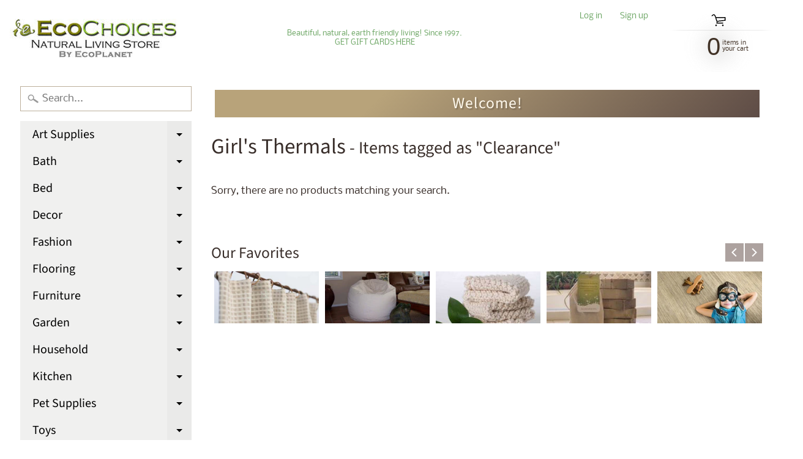

--- FILE ---
content_type: text/html; charset=utf-8
request_url: https://ecochoices.com/collections/girls-thermals/clearance
body_size: 19222
content:
<!DOCTYPE html>
<html class="no-js" lang="en">
<head>

  <link rel="stylesheet" href="https://obscure-escarpment-2240.herokuapp.com/stylesheets/bcpo-front.css">
  <script>var bcpo_product=null;  var bcpo_settings={"fallback":"default","auto_select":"on","load_main_image":"off","border_style":"round","tooltips":"show","sold_out_style":"crossed-out","jumbo_colors":"medium","jumbo_images":"medium","circle_swatches":"","inventory_style":"amazon","storewide_preorders":"off","override_ajax":"on","add_price_addons":"off","shop_currency":"USD","money_format2":"${{amount}} USD","global_auto_image_options":"","global_color_options":"","global_colors":[{"key":"","value":"ecf42f"}],"money_format_without_currency":"${{amount}}"};var bcpo_cdn = "//ecochoices.com/cdn/shop/t/2/assets/bcpo_cdn?v=624";var inventory_quantity = [];if(bcpo_product) { for (var i = 0; i < bcpo_product.variants.length; i += 1) { bcpo_product.variants[i].inventory_quantity = inventory_quantity[i]; }}window.bcpo = window.bcpo || {}; bcpo.cart = {"note":null,"attributes":{},"original_total_price":0,"total_price":0,"total_discount":0,"total_weight":0.0,"item_count":0,"items":[],"requires_shipping":false,"currency":"USD","items_subtotal_price":0,"cart_level_discount_applications":[],"checkout_charge_amount":0};</script>

<meta charset="utf-8" />
<meta http-equiv="X-UA-Compatible" content="IE=edge" />  
<meta name="viewport" content="width=device-width, initial-scale=1.0, height=device-height, minimum-scale=1.0, user-scalable=0"> 
  

  <link rel="shortcut icon" href="//ecochoices.com/cdn/shop/files/EC_Logo_3cef5035-1a5a-4298-8aad-147c97d5c4b8_32x32.jpg?v=1614302899" type="image/png">

  

  <link rel="apple-touch-icon" href="//ecochoices.com/cdn/shop/files/EC_Logo_152x152.jpg?v=1614302899" type="image/png">
 


    <title>Girl&#39;s Thermals | clearance | EcoPlanet / EcoChoices</title> 





		
		
			<meta name="description" content="Girl&#39;s Thermals - EcoChoices, a part of EcoPlanet, has been operating online since 1997. We were the first company to sell all natural and organic mattresses and bedding ..." />
		
	


<link rel="canonical" href="https://ecochoices.com/collections/girls-thermals/clearance" /> 
<!-- /snippets/social-meta-tags.liquid -->
<meta property="og:site_name" content="EcoPlanet / EcoChoices">
<meta property="og:url" content="https://ecochoices.com/collections/girls-thermals/clearance">
<meta property="og:title" content="Girl&#39;s Thermals">
<meta property="og:type" content="website">
<meta property="og:description" content="EcoChoices, a part of EcoPlanet, has been operating online since 1997. We were the first company to sell all natural and organic mattresses and bedding online. Over the years, we have expanded our line to make it easier for our customers to live healthier environmentally friendly lives. ">


<meta name="twitter:site" content="@">
<meta name="twitter:card" content="summary_large_image">
<meta name="twitter:title" content="Girl&#39;s Thermals">
<meta name="twitter:description" content="EcoChoices, a part of EcoPlanet, has been operating online since 1997. We were the first company to sell all natural and organic mattresses and bedding online. Over the years, we have expanded our line to make it easier for our customers to live healthier environmentally friendly lives. ">

<link href="//ecochoices.com/cdn/shop/t/2/assets/styles.scss.css?v=92340664029635416021759252147" rel="stylesheet" type="text/css" media="all" />  

<script>
  window.Sunrise = window.Sunrise || {};
  Sunrise.strings = {
    add_to_cart: "Add to Cart",
    sold_out: "Out of stock",
    unavailable: "Unavailable",
    money_format_json: "${{amount}}",
    money_format: "${{amount}}",
    money_with_currency_format_json: "${{amount}} USD",
    money_with_currency_format: "${{amount}} USD",
    shop_currency: "USD",
    locale: "en",
    locale_json: "en",
    customer_accounts_enabled: true,
    customer_logged_in: false
  };
</script>  
  
<!--[if (gt IE 9)|!(IE)]><!--><script src="//ecochoices.com/cdn/shop/t/2/assets/lazysizes.js?v=11224823923325787921566581806" async="async"></script><!--<![endif]-->
<!--[if lte IE 9]><script src="//ecochoices.com/cdn/shop/t/2/assets/lazysizes.js?v=11224823923325787921566581806"></script><![endif]-->

  

  
  <script src="//ecochoices.com/cdn/shop/t/2/assets/vendor.js?v=76736052175140687101566581807" type="text/javascript"></script> 
  <script src="//ecochoices.com/cdn/shop/t/2/assets/theme.js?v=93538446812676685441566581814" type="text/javascript"></script> 

<script>window.performance && window.performance.mark && window.performance.mark('shopify.content_for_header.start');</script><meta name="google-site-verification" content="jDNLM7rLcf5lnuiBYPY3jnKLOHiAJY_n5uQVk2JDNBc">
<meta id="shopify-digital-wallet" name="shopify-digital-wallet" content="/10185211951/digital_wallets/dialog">
<meta name="shopify-checkout-api-token" content="189e6a91538f18188fa641efa78a0d4a">
<meta id="in-context-paypal-metadata" data-shop-id="10185211951" data-venmo-supported="true" data-environment="production" data-locale="en_US" data-paypal-v4="true" data-currency="USD">
<link rel="alternate" type="application/atom+xml" title="Feed" href="/collections/girls-thermals/clearance.atom" />
<link rel="alternate" type="application/json+oembed" href="https://ecochoices.com/collections/girls-thermals/clearance.oembed">
<script async="async" src="/checkouts/internal/preloads.js?locale=en-US"></script>
<script id="shopify-features" type="application/json">{"accessToken":"189e6a91538f18188fa641efa78a0d4a","betas":["rich-media-storefront-analytics"],"domain":"ecochoices.com","predictiveSearch":true,"shopId":10185211951,"locale":"en"}</script>
<script>var Shopify = Shopify || {};
Shopify.shop = "ecochoices-natural-living-store.myshopify.com";
Shopify.locale = "en";
Shopify.currency = {"active":"USD","rate":"1.0"};
Shopify.country = "US";
Shopify.theme = {"name":"Sunrise","id":25211863087,"schema_name":"Sunrise","schema_version":"6.07.07","theme_store_id":57,"role":"main"};
Shopify.theme.handle = "null";
Shopify.theme.style = {"id":null,"handle":null};
Shopify.cdnHost = "ecochoices.com/cdn";
Shopify.routes = Shopify.routes || {};
Shopify.routes.root = "/";</script>
<script type="module">!function(o){(o.Shopify=o.Shopify||{}).modules=!0}(window);</script>
<script>!function(o){function n(){var o=[];function n(){o.push(Array.prototype.slice.apply(arguments))}return n.q=o,n}var t=o.Shopify=o.Shopify||{};t.loadFeatures=n(),t.autoloadFeatures=n()}(window);</script>
<script id="shop-js-analytics" type="application/json">{"pageType":"collection"}</script>
<script defer="defer" async type="module" src="//ecochoices.com/cdn/shopifycloud/shop-js/modules/v2/client.init-shop-cart-sync_BT-GjEfc.en.esm.js"></script>
<script defer="defer" async type="module" src="//ecochoices.com/cdn/shopifycloud/shop-js/modules/v2/chunk.common_D58fp_Oc.esm.js"></script>
<script defer="defer" async type="module" src="//ecochoices.com/cdn/shopifycloud/shop-js/modules/v2/chunk.modal_xMitdFEc.esm.js"></script>
<script type="module">
  await import("//ecochoices.com/cdn/shopifycloud/shop-js/modules/v2/client.init-shop-cart-sync_BT-GjEfc.en.esm.js");
await import("//ecochoices.com/cdn/shopifycloud/shop-js/modules/v2/chunk.common_D58fp_Oc.esm.js");
await import("//ecochoices.com/cdn/shopifycloud/shop-js/modules/v2/chunk.modal_xMitdFEc.esm.js");

  window.Shopify.SignInWithShop?.initShopCartSync?.({"fedCMEnabled":true,"windoidEnabled":true});

</script>
<script>(function() {
  var isLoaded = false;
  function asyncLoad() {
    if (isLoaded) return;
    isLoaded = true;
    var urls = ["\/\/cdn.shopify.com\/proxy\/6fa085be3e6eb7671bc61a5bd99e0d777c293772154e490987b26b8f3e84da56\/obscure-escarpment-2240.herokuapp.com\/js\/best_custom_product_options.js?shop=ecochoices-natural-living-store.myshopify.com\u0026sp-cache-control=cHVibGljLCBtYXgtYWdlPTkwMA","https:\/\/a.mailmunch.co\/widgets\/site-707157-a4d1b36ee86a99fcc46f18ff918f72d2591d8ad3.js?shop=ecochoices-natural-living-store.myshopify.com","https:\/\/bingshoppingtool-t2app-prod.trafficmanager.net\/uet\/tracking_script?shop=ecochoices-natural-living-store.myshopify.com"];
    for (var i = 0; i < urls.length; i++) {
      var s = document.createElement('script');
      s.type = 'text/javascript';
      s.async = true;
      s.src = urls[i];
      var x = document.getElementsByTagName('script')[0];
      x.parentNode.insertBefore(s, x);
    }
  };
  if(window.attachEvent) {
    window.attachEvent('onload', asyncLoad);
  } else {
    window.addEventListener('load', asyncLoad, false);
  }
})();</script>
<script id="__st">var __st={"a":10185211951,"offset":-28800,"reqid":"d5202b09-21a9-433a-910a-b8b8270a3056-1769260203","pageurl":"ecochoices.com\/collections\/girls-thermals\/clearance","u":"b668988de997","p":"collection","rtyp":"collection","rid":64911310895};</script>
<script>window.ShopifyPaypalV4VisibilityTracking = true;</script>
<script id="captcha-bootstrap">!function(){'use strict';const t='contact',e='account',n='new_comment',o=[[t,t],['blogs',n],['comments',n],[t,'customer']],c=[[e,'customer_login'],[e,'guest_login'],[e,'recover_customer_password'],[e,'create_customer']],r=t=>t.map((([t,e])=>`form[action*='/${t}']:not([data-nocaptcha='true']) input[name='form_type'][value='${e}']`)).join(','),a=t=>()=>t?[...document.querySelectorAll(t)].map((t=>t.form)):[];function s(){const t=[...o],e=r(t);return a(e)}const i='password',u='form_key',d=['recaptcha-v3-token','g-recaptcha-response','h-captcha-response',i],f=()=>{try{return window.sessionStorage}catch{return}},m='__shopify_v',_=t=>t.elements[u];function p(t,e,n=!1){try{const o=window.sessionStorage,c=JSON.parse(o.getItem(e)),{data:r}=function(t){const{data:e,action:n}=t;return t[m]||n?{data:e,action:n}:{data:t,action:n}}(c);for(const[e,n]of Object.entries(r))t.elements[e]&&(t.elements[e].value=n);n&&o.removeItem(e)}catch(o){console.error('form repopulation failed',{error:o})}}const l='form_type',E='cptcha';function T(t){t.dataset[E]=!0}const w=window,h=w.document,L='Shopify',v='ce_forms',y='captcha';let A=!1;((t,e)=>{const n=(g='f06e6c50-85a8-45c8-87d0-21a2b65856fe',I='https://cdn.shopify.com/shopifycloud/storefront-forms-hcaptcha/ce_storefront_forms_captcha_hcaptcha.v1.5.2.iife.js',D={infoText:'Protected by hCaptcha',privacyText:'Privacy',termsText:'Terms'},(t,e,n)=>{const o=w[L][v],c=o.bindForm;if(c)return c(t,g,e,D).then(n);var r;o.q.push([[t,g,e,D],n]),r=I,A||(h.body.append(Object.assign(h.createElement('script'),{id:'captcha-provider',async:!0,src:r})),A=!0)});var g,I,D;w[L]=w[L]||{},w[L][v]=w[L][v]||{},w[L][v].q=[],w[L][y]=w[L][y]||{},w[L][y].protect=function(t,e){n(t,void 0,e),T(t)},Object.freeze(w[L][y]),function(t,e,n,w,h,L){const[v,y,A,g]=function(t,e,n){const i=e?o:[],u=t?c:[],d=[...i,...u],f=r(d),m=r(i),_=r(d.filter((([t,e])=>n.includes(e))));return[a(f),a(m),a(_),s()]}(w,h,L),I=t=>{const e=t.target;return e instanceof HTMLFormElement?e:e&&e.form},D=t=>v().includes(t);t.addEventListener('submit',(t=>{const e=I(t);if(!e)return;const n=D(e)&&!e.dataset.hcaptchaBound&&!e.dataset.recaptchaBound,o=_(e),c=g().includes(e)&&(!o||!o.value);(n||c)&&t.preventDefault(),c&&!n&&(function(t){try{if(!f())return;!function(t){const e=f();if(!e)return;const n=_(t);if(!n)return;const o=n.value;o&&e.removeItem(o)}(t);const e=Array.from(Array(32),(()=>Math.random().toString(36)[2])).join('');!function(t,e){_(t)||t.append(Object.assign(document.createElement('input'),{type:'hidden',name:u})),t.elements[u].value=e}(t,e),function(t,e){const n=f();if(!n)return;const o=[...t.querySelectorAll(`input[type='${i}']`)].map((({name:t})=>t)),c=[...d,...o],r={};for(const[a,s]of new FormData(t).entries())c.includes(a)||(r[a]=s);n.setItem(e,JSON.stringify({[m]:1,action:t.action,data:r}))}(t,e)}catch(e){console.error('failed to persist form',e)}}(e),e.submit())}));const S=(t,e)=>{t&&!t.dataset[E]&&(n(t,e.some((e=>e===t))),T(t))};for(const o of['focusin','change'])t.addEventListener(o,(t=>{const e=I(t);D(e)&&S(e,y())}));const B=e.get('form_key'),M=e.get(l),P=B&&M;t.addEventListener('DOMContentLoaded',(()=>{const t=y();if(P)for(const e of t)e.elements[l].value===M&&p(e,B);[...new Set([...A(),...v().filter((t=>'true'===t.dataset.shopifyCaptcha))])].forEach((e=>S(e,t)))}))}(h,new URLSearchParams(w.location.search),n,t,e,['guest_login'])})(!0,!0)}();</script>
<script integrity="sha256-4kQ18oKyAcykRKYeNunJcIwy7WH5gtpwJnB7kiuLZ1E=" data-source-attribution="shopify.loadfeatures" defer="defer" src="//ecochoices.com/cdn/shopifycloud/storefront/assets/storefront/load_feature-a0a9edcb.js" crossorigin="anonymous"></script>
<script data-source-attribution="shopify.dynamic_checkout.dynamic.init">var Shopify=Shopify||{};Shopify.PaymentButton=Shopify.PaymentButton||{isStorefrontPortableWallets:!0,init:function(){window.Shopify.PaymentButton.init=function(){};var t=document.createElement("script");t.src="https://ecochoices.com/cdn/shopifycloud/portable-wallets/latest/portable-wallets.en.js",t.type="module",document.head.appendChild(t)}};
</script>
<script data-source-attribution="shopify.dynamic_checkout.buyer_consent">
  function portableWalletsHideBuyerConsent(e){var t=document.getElementById("shopify-buyer-consent"),n=document.getElementById("shopify-subscription-policy-button");t&&n&&(t.classList.add("hidden"),t.setAttribute("aria-hidden","true"),n.removeEventListener("click",e))}function portableWalletsShowBuyerConsent(e){var t=document.getElementById("shopify-buyer-consent"),n=document.getElementById("shopify-subscription-policy-button");t&&n&&(t.classList.remove("hidden"),t.removeAttribute("aria-hidden"),n.addEventListener("click",e))}window.Shopify?.PaymentButton&&(window.Shopify.PaymentButton.hideBuyerConsent=portableWalletsHideBuyerConsent,window.Shopify.PaymentButton.showBuyerConsent=portableWalletsShowBuyerConsent);
</script>
<script data-source-attribution="shopify.dynamic_checkout.cart.bootstrap">document.addEventListener("DOMContentLoaded",(function(){function t(){return document.querySelector("shopify-accelerated-checkout-cart, shopify-accelerated-checkout")}if(t())Shopify.PaymentButton.init();else{new MutationObserver((function(e,n){t()&&(Shopify.PaymentButton.init(),n.disconnect())})).observe(document.body,{childList:!0,subtree:!0})}}));
</script>
<link id="shopify-accelerated-checkout-styles" rel="stylesheet" media="screen" href="https://ecochoices.com/cdn/shopifycloud/portable-wallets/latest/accelerated-checkout-backwards-compat.css" crossorigin="anonymous">
<style id="shopify-accelerated-checkout-cart">
        #shopify-buyer-consent {
  margin-top: 1em;
  display: inline-block;
  width: 100%;
}

#shopify-buyer-consent.hidden {
  display: none;
}

#shopify-subscription-policy-button {
  background: none;
  border: none;
  padding: 0;
  text-decoration: underline;
  font-size: inherit;
  cursor: pointer;
}

#shopify-subscription-policy-button::before {
  box-shadow: none;
}

      </style>

<script>window.performance && window.performance.mark && window.performance.mark('shopify.content_for_header.end');</script>
<meta property="og:image" content="https://cdn.shopify.com/s/files/1/0101/8521/1951/files/ecochoices230dpi.jpg?height=628&pad_color=ffffff&v=1614302902&width=1200" />
<meta property="og:image:secure_url" content="https://cdn.shopify.com/s/files/1/0101/8521/1951/files/ecochoices230dpi.jpg?height=628&pad_color=ffffff&v=1614302902&width=1200" />
<meta property="og:image:width" content="1200" />
<meta property="og:image:height" content="628" />
<link href="https://monorail-edge.shopifysvc.com" rel="dns-prefetch">
<script>(function(){if ("sendBeacon" in navigator && "performance" in window) {try {var session_token_from_headers = performance.getEntriesByType('navigation')[0].serverTiming.find(x => x.name == '_s').description;} catch {var session_token_from_headers = undefined;}var session_cookie_matches = document.cookie.match(/_shopify_s=([^;]*)/);var session_token_from_cookie = session_cookie_matches && session_cookie_matches.length === 2 ? session_cookie_matches[1] : "";var session_token = session_token_from_headers || session_token_from_cookie || "";function handle_abandonment_event(e) {var entries = performance.getEntries().filter(function(entry) {return /monorail-edge.shopifysvc.com/.test(entry.name);});if (!window.abandonment_tracked && entries.length === 0) {window.abandonment_tracked = true;var currentMs = Date.now();var navigation_start = performance.timing.navigationStart;var payload = {shop_id: 10185211951,url: window.location.href,navigation_start,duration: currentMs - navigation_start,session_token,page_type: "collection"};window.navigator.sendBeacon("https://monorail-edge.shopifysvc.com/v1/produce", JSON.stringify({schema_id: "online_store_buyer_site_abandonment/1.1",payload: payload,metadata: {event_created_at_ms: currentMs,event_sent_at_ms: currentMs}}));}}window.addEventListener('pagehide', handle_abandonment_event);}}());</script>
<script id="web-pixels-manager-setup">(function e(e,d,r,n,o){if(void 0===o&&(o={}),!Boolean(null===(a=null===(i=window.Shopify)||void 0===i?void 0:i.analytics)||void 0===a?void 0:a.replayQueue)){var i,a;window.Shopify=window.Shopify||{};var t=window.Shopify;t.analytics=t.analytics||{};var s=t.analytics;s.replayQueue=[],s.publish=function(e,d,r){return s.replayQueue.push([e,d,r]),!0};try{self.performance.mark("wpm:start")}catch(e){}var l=function(){var e={modern:/Edge?\/(1{2}[4-9]|1[2-9]\d|[2-9]\d{2}|\d{4,})\.\d+(\.\d+|)|Firefox\/(1{2}[4-9]|1[2-9]\d|[2-9]\d{2}|\d{4,})\.\d+(\.\d+|)|Chrom(ium|e)\/(9{2}|\d{3,})\.\d+(\.\d+|)|(Maci|X1{2}).+ Version\/(15\.\d+|(1[6-9]|[2-9]\d|\d{3,})\.\d+)([,.]\d+|)( \(\w+\)|)( Mobile\/\w+|) Safari\/|Chrome.+OPR\/(9{2}|\d{3,})\.\d+\.\d+|(CPU[ +]OS|iPhone[ +]OS|CPU[ +]iPhone|CPU IPhone OS|CPU iPad OS)[ +]+(15[._]\d+|(1[6-9]|[2-9]\d|\d{3,})[._]\d+)([._]\d+|)|Android:?[ /-](13[3-9]|1[4-9]\d|[2-9]\d{2}|\d{4,})(\.\d+|)(\.\d+|)|Android.+Firefox\/(13[5-9]|1[4-9]\d|[2-9]\d{2}|\d{4,})\.\d+(\.\d+|)|Android.+Chrom(ium|e)\/(13[3-9]|1[4-9]\d|[2-9]\d{2}|\d{4,})\.\d+(\.\d+|)|SamsungBrowser\/([2-9]\d|\d{3,})\.\d+/,legacy:/Edge?\/(1[6-9]|[2-9]\d|\d{3,})\.\d+(\.\d+|)|Firefox\/(5[4-9]|[6-9]\d|\d{3,})\.\d+(\.\d+|)|Chrom(ium|e)\/(5[1-9]|[6-9]\d|\d{3,})\.\d+(\.\d+|)([\d.]+$|.*Safari\/(?![\d.]+ Edge\/[\d.]+$))|(Maci|X1{2}).+ Version\/(10\.\d+|(1[1-9]|[2-9]\d|\d{3,})\.\d+)([,.]\d+|)( \(\w+\)|)( Mobile\/\w+|) Safari\/|Chrome.+OPR\/(3[89]|[4-9]\d|\d{3,})\.\d+\.\d+|(CPU[ +]OS|iPhone[ +]OS|CPU[ +]iPhone|CPU IPhone OS|CPU iPad OS)[ +]+(10[._]\d+|(1[1-9]|[2-9]\d|\d{3,})[._]\d+)([._]\d+|)|Android:?[ /-](13[3-9]|1[4-9]\d|[2-9]\d{2}|\d{4,})(\.\d+|)(\.\d+|)|Mobile Safari.+OPR\/([89]\d|\d{3,})\.\d+\.\d+|Android.+Firefox\/(13[5-9]|1[4-9]\d|[2-9]\d{2}|\d{4,})\.\d+(\.\d+|)|Android.+Chrom(ium|e)\/(13[3-9]|1[4-9]\d|[2-9]\d{2}|\d{4,})\.\d+(\.\d+|)|Android.+(UC? ?Browser|UCWEB|U3)[ /]?(15\.([5-9]|\d{2,})|(1[6-9]|[2-9]\d|\d{3,})\.\d+)\.\d+|SamsungBrowser\/(5\.\d+|([6-9]|\d{2,})\.\d+)|Android.+MQ{2}Browser\/(14(\.(9|\d{2,})|)|(1[5-9]|[2-9]\d|\d{3,})(\.\d+|))(\.\d+|)|K[Aa][Ii]OS\/(3\.\d+|([4-9]|\d{2,})\.\d+)(\.\d+|)/},d=e.modern,r=e.legacy,n=navigator.userAgent;return n.match(d)?"modern":n.match(r)?"legacy":"unknown"}(),u="modern"===l?"modern":"legacy",c=(null!=n?n:{modern:"",legacy:""})[u],f=function(e){return[e.baseUrl,"/wpm","/b",e.hashVersion,"modern"===e.buildTarget?"m":"l",".js"].join("")}({baseUrl:d,hashVersion:r,buildTarget:u}),m=function(e){var d=e.version,r=e.bundleTarget,n=e.surface,o=e.pageUrl,i=e.monorailEndpoint;return{emit:function(e){var a=e.status,t=e.errorMsg,s=(new Date).getTime(),l=JSON.stringify({metadata:{event_sent_at_ms:s},events:[{schema_id:"web_pixels_manager_load/3.1",payload:{version:d,bundle_target:r,page_url:o,status:a,surface:n,error_msg:t},metadata:{event_created_at_ms:s}}]});if(!i)return console&&console.warn&&console.warn("[Web Pixels Manager] No Monorail endpoint provided, skipping logging."),!1;try{return self.navigator.sendBeacon.bind(self.navigator)(i,l)}catch(e){}var u=new XMLHttpRequest;try{return u.open("POST",i,!0),u.setRequestHeader("Content-Type","text/plain"),u.send(l),!0}catch(e){return console&&console.warn&&console.warn("[Web Pixels Manager] Got an unhandled error while logging to Monorail."),!1}}}}({version:r,bundleTarget:l,surface:e.surface,pageUrl:self.location.href,monorailEndpoint:e.monorailEndpoint});try{o.browserTarget=l,function(e){var d=e.src,r=e.async,n=void 0===r||r,o=e.onload,i=e.onerror,a=e.sri,t=e.scriptDataAttributes,s=void 0===t?{}:t,l=document.createElement("script"),u=document.querySelector("head"),c=document.querySelector("body");if(l.async=n,l.src=d,a&&(l.integrity=a,l.crossOrigin="anonymous"),s)for(var f in s)if(Object.prototype.hasOwnProperty.call(s,f))try{l.dataset[f]=s[f]}catch(e){}if(o&&l.addEventListener("load",o),i&&l.addEventListener("error",i),u)u.appendChild(l);else{if(!c)throw new Error("Did not find a head or body element to append the script");c.appendChild(l)}}({src:f,async:!0,onload:function(){if(!function(){var e,d;return Boolean(null===(d=null===(e=window.Shopify)||void 0===e?void 0:e.analytics)||void 0===d?void 0:d.initialized)}()){var d=window.webPixelsManager.init(e)||void 0;if(d){var r=window.Shopify.analytics;r.replayQueue.forEach((function(e){var r=e[0],n=e[1],o=e[2];d.publishCustomEvent(r,n,o)})),r.replayQueue=[],r.publish=d.publishCustomEvent,r.visitor=d.visitor,r.initialized=!0}}},onerror:function(){return m.emit({status:"failed",errorMsg:"".concat(f," has failed to load")})},sri:function(e){var d=/^sha384-[A-Za-z0-9+/=]+$/;return"string"==typeof e&&d.test(e)}(c)?c:"",scriptDataAttributes:o}),m.emit({status:"loading"})}catch(e){m.emit({status:"failed",errorMsg:(null==e?void 0:e.message)||"Unknown error"})}}})({shopId: 10185211951,storefrontBaseUrl: "https://ecochoices.com",extensionsBaseUrl: "https://extensions.shopifycdn.com/cdn/shopifycloud/web-pixels-manager",monorailEndpoint: "https://monorail-edge.shopifysvc.com/unstable/produce_batch",surface: "storefront-renderer",enabledBetaFlags: ["2dca8a86"],webPixelsConfigList: [{"id":"1311834179","configuration":"{\"ti\":\"16009033\",\"endpoint\":\"https:\/\/bat.bing.com\/action\/0\"}","eventPayloadVersion":"v1","runtimeContext":"STRICT","scriptVersion":"5ee93563fe31b11d2d65e2f09a5229dc","type":"APP","apiClientId":2997493,"privacyPurposes":["ANALYTICS","MARKETING","SALE_OF_DATA"],"dataSharingAdjustments":{"protectedCustomerApprovalScopes":["read_customer_personal_data"]}},{"id":"387153987","configuration":"{\"config\":\"{\\\"pixel_id\\\":\\\"G-88QWHNQLYE\\\",\\\"target_country\\\":\\\"US\\\",\\\"gtag_events\\\":[{\\\"type\\\":\\\"begin_checkout\\\",\\\"action_label\\\":[\\\"G-88QWHNQLYE\\\",\\\"AW-1069655580\\\/zTjpCIuQzLMBEJzMhv4D\\\"]},{\\\"type\\\":\\\"search\\\",\\\"action_label\\\":[\\\"G-88QWHNQLYE\\\",\\\"AW-1069655580\\\/mdNECI6QzLMBEJzMhv4D\\\"]},{\\\"type\\\":\\\"view_item\\\",\\\"action_label\\\":[\\\"G-88QWHNQLYE\\\",\\\"AW-1069655580\\\/Uj2BCIWQzLMBEJzMhv4D\\\",\\\"MC-WN4M1D7YRB\\\"]},{\\\"type\\\":\\\"purchase\\\",\\\"action_label\\\":[\\\"G-88QWHNQLYE\\\",\\\"AW-1069655580\\\/EO8PCIKQzLMBEJzMhv4D\\\",\\\"MC-WN4M1D7YRB\\\"]},{\\\"type\\\":\\\"page_view\\\",\\\"action_label\\\":[\\\"G-88QWHNQLYE\\\",\\\"AW-1069655580\\\/BemHCP-PzLMBEJzMhv4D\\\",\\\"MC-WN4M1D7YRB\\\"]},{\\\"type\\\":\\\"add_payment_info\\\",\\\"action_label\\\":[\\\"G-88QWHNQLYE\\\",\\\"AW-1069655580\\\/Vk5XCJGQzLMBEJzMhv4D\\\"]},{\\\"type\\\":\\\"add_to_cart\\\",\\\"action_label\\\":[\\\"G-88QWHNQLYE\\\",\\\"AW-1069655580\\\/oOVLCIiQzLMBEJzMhv4D\\\"]}],\\\"enable_monitoring_mode\\\":false}\"}","eventPayloadVersion":"v1","runtimeContext":"OPEN","scriptVersion":"b2a88bafab3e21179ed38636efcd8a93","type":"APP","apiClientId":1780363,"privacyPurposes":[],"dataSharingAdjustments":{"protectedCustomerApprovalScopes":["read_customer_address","read_customer_email","read_customer_name","read_customer_personal_data","read_customer_phone"]}},{"id":"63078467","eventPayloadVersion":"v1","runtimeContext":"LAX","scriptVersion":"1","type":"CUSTOM","privacyPurposes":["MARKETING"],"name":"Meta pixel (migrated)"},{"id":"93356099","eventPayloadVersion":"v1","runtimeContext":"LAX","scriptVersion":"1","type":"CUSTOM","privacyPurposes":["ANALYTICS"],"name":"Google Analytics tag (migrated)"},{"id":"shopify-app-pixel","configuration":"{}","eventPayloadVersion":"v1","runtimeContext":"STRICT","scriptVersion":"0450","apiClientId":"shopify-pixel","type":"APP","privacyPurposes":["ANALYTICS","MARKETING"]},{"id":"shopify-custom-pixel","eventPayloadVersion":"v1","runtimeContext":"LAX","scriptVersion":"0450","apiClientId":"shopify-pixel","type":"CUSTOM","privacyPurposes":["ANALYTICS","MARKETING"]}],isMerchantRequest: false,initData: {"shop":{"name":"EcoPlanet \/ EcoChoices","paymentSettings":{"currencyCode":"USD"},"myshopifyDomain":"ecochoices-natural-living-store.myshopify.com","countryCode":"US","storefrontUrl":"https:\/\/ecochoices.com"},"customer":null,"cart":null,"checkout":null,"productVariants":[],"purchasingCompany":null},},"https://ecochoices.com/cdn","fcfee988w5aeb613cpc8e4bc33m6693e112",{"modern":"","legacy":""},{"shopId":"10185211951","storefrontBaseUrl":"https:\/\/ecochoices.com","extensionBaseUrl":"https:\/\/extensions.shopifycdn.com\/cdn\/shopifycloud\/web-pixels-manager","surface":"storefront-renderer","enabledBetaFlags":"[\"2dca8a86\"]","isMerchantRequest":"false","hashVersion":"fcfee988w5aeb613cpc8e4bc33m6693e112","publish":"custom","events":"[[\"page_viewed\",{}],[\"collection_viewed\",{\"collection\":{\"id\":\"64911310895\",\"title\":\"Girl's Thermals\",\"productVariants\":[]}}]]"});</script><script>
  window.ShopifyAnalytics = window.ShopifyAnalytics || {};
  window.ShopifyAnalytics.meta = window.ShopifyAnalytics.meta || {};
  window.ShopifyAnalytics.meta.currency = 'USD';
  var meta = {"products":[],"page":{"pageType":"collection","resourceType":"collection","resourceId":64911310895,"requestId":"d5202b09-21a9-433a-910a-b8b8270a3056-1769260203"}};
  for (var attr in meta) {
    window.ShopifyAnalytics.meta[attr] = meta[attr];
  }
</script>
<script class="analytics">
  (function () {
    var customDocumentWrite = function(content) {
      var jquery = null;

      if (window.jQuery) {
        jquery = window.jQuery;
      } else if (window.Checkout && window.Checkout.$) {
        jquery = window.Checkout.$;
      }

      if (jquery) {
        jquery('body').append(content);
      }
    };

    var hasLoggedConversion = function(token) {
      if (token) {
        return document.cookie.indexOf('loggedConversion=' + token) !== -1;
      }
      return false;
    }

    var setCookieIfConversion = function(token) {
      if (token) {
        var twoMonthsFromNow = new Date(Date.now());
        twoMonthsFromNow.setMonth(twoMonthsFromNow.getMonth() + 2);

        document.cookie = 'loggedConversion=' + token + '; expires=' + twoMonthsFromNow;
      }
    }

    var trekkie = window.ShopifyAnalytics.lib = window.trekkie = window.trekkie || [];
    if (trekkie.integrations) {
      return;
    }
    trekkie.methods = [
      'identify',
      'page',
      'ready',
      'track',
      'trackForm',
      'trackLink'
    ];
    trekkie.factory = function(method) {
      return function() {
        var args = Array.prototype.slice.call(arguments);
        args.unshift(method);
        trekkie.push(args);
        return trekkie;
      };
    };
    for (var i = 0; i < trekkie.methods.length; i++) {
      var key = trekkie.methods[i];
      trekkie[key] = trekkie.factory(key);
    }
    trekkie.load = function(config) {
      trekkie.config = config || {};
      trekkie.config.initialDocumentCookie = document.cookie;
      var first = document.getElementsByTagName('script')[0];
      var script = document.createElement('script');
      script.type = 'text/javascript';
      script.onerror = function(e) {
        var scriptFallback = document.createElement('script');
        scriptFallback.type = 'text/javascript';
        scriptFallback.onerror = function(error) {
                var Monorail = {
      produce: function produce(monorailDomain, schemaId, payload) {
        var currentMs = new Date().getTime();
        var event = {
          schema_id: schemaId,
          payload: payload,
          metadata: {
            event_created_at_ms: currentMs,
            event_sent_at_ms: currentMs
          }
        };
        return Monorail.sendRequest("https://" + monorailDomain + "/v1/produce", JSON.stringify(event));
      },
      sendRequest: function sendRequest(endpointUrl, payload) {
        // Try the sendBeacon API
        if (window && window.navigator && typeof window.navigator.sendBeacon === 'function' && typeof window.Blob === 'function' && !Monorail.isIos12()) {
          var blobData = new window.Blob([payload], {
            type: 'text/plain'
          });

          if (window.navigator.sendBeacon(endpointUrl, blobData)) {
            return true;
          } // sendBeacon was not successful

        } // XHR beacon

        var xhr = new XMLHttpRequest();

        try {
          xhr.open('POST', endpointUrl);
          xhr.setRequestHeader('Content-Type', 'text/plain');
          xhr.send(payload);
        } catch (e) {
          console.log(e);
        }

        return false;
      },
      isIos12: function isIos12() {
        return window.navigator.userAgent.lastIndexOf('iPhone; CPU iPhone OS 12_') !== -1 || window.navigator.userAgent.lastIndexOf('iPad; CPU OS 12_') !== -1;
      }
    };
    Monorail.produce('monorail-edge.shopifysvc.com',
      'trekkie_storefront_load_errors/1.1',
      {shop_id: 10185211951,
      theme_id: 25211863087,
      app_name: "storefront",
      context_url: window.location.href,
      source_url: "//ecochoices.com/cdn/s/trekkie.storefront.8d95595f799fbf7e1d32231b9a28fd43b70c67d3.min.js"});

        };
        scriptFallback.async = true;
        scriptFallback.src = '//ecochoices.com/cdn/s/trekkie.storefront.8d95595f799fbf7e1d32231b9a28fd43b70c67d3.min.js';
        first.parentNode.insertBefore(scriptFallback, first);
      };
      script.async = true;
      script.src = '//ecochoices.com/cdn/s/trekkie.storefront.8d95595f799fbf7e1d32231b9a28fd43b70c67d3.min.js';
      first.parentNode.insertBefore(script, first);
    };
    trekkie.load(
      {"Trekkie":{"appName":"storefront","development":false,"defaultAttributes":{"shopId":10185211951,"isMerchantRequest":null,"themeId":25211863087,"themeCityHash":"10680198060424370124","contentLanguage":"en","currency":"USD","eventMetadataId":"3efeeef1-24a2-4004-a749-7ea35f87a013"},"isServerSideCookieWritingEnabled":true,"monorailRegion":"shop_domain","enabledBetaFlags":["65f19447"]},"Session Attribution":{},"S2S":{"facebookCapiEnabled":false,"source":"trekkie-storefront-renderer","apiClientId":580111}}
    );

    var loaded = false;
    trekkie.ready(function() {
      if (loaded) return;
      loaded = true;

      window.ShopifyAnalytics.lib = window.trekkie;

      var originalDocumentWrite = document.write;
      document.write = customDocumentWrite;
      try { window.ShopifyAnalytics.merchantGoogleAnalytics.call(this); } catch(error) {};
      document.write = originalDocumentWrite;

      window.ShopifyAnalytics.lib.page(null,{"pageType":"collection","resourceType":"collection","resourceId":64911310895,"requestId":"d5202b09-21a9-433a-910a-b8b8270a3056-1769260203","shopifyEmitted":true});

      var match = window.location.pathname.match(/checkouts\/(.+)\/(thank_you|post_purchase)/)
      var token = match? match[1]: undefined;
      if (!hasLoggedConversion(token)) {
        setCookieIfConversion(token);
        window.ShopifyAnalytics.lib.track("Viewed Product Category",{"currency":"USD","category":"Collection: girls-thermals","collectionName":"girls-thermals","collectionId":64911310895,"nonInteraction":true},undefined,undefined,{"shopifyEmitted":true});
      }
    });


        var eventsListenerScript = document.createElement('script');
        eventsListenerScript.async = true;
        eventsListenerScript.src = "//ecochoices.com/cdn/shopifycloud/storefront/assets/shop_events_listener-3da45d37.js";
        document.getElementsByTagName('head')[0].appendChild(eventsListenerScript);

})();</script>
  <script>
  if (!window.ga || (window.ga && typeof window.ga !== 'function')) {
    window.ga = function ga() {
      (window.ga.q = window.ga.q || []).push(arguments);
      if (window.Shopify && window.Shopify.analytics && typeof window.Shopify.analytics.publish === 'function') {
        window.Shopify.analytics.publish("ga_stub_called", {}, {sendTo: "google_osp_migration"});
      }
      console.error("Shopify's Google Analytics stub called with:", Array.from(arguments), "\nSee https://help.shopify.com/manual/promoting-marketing/pixels/pixel-migration#google for more information.");
    };
    if (window.Shopify && window.Shopify.analytics && typeof window.Shopify.analytics.publish === 'function') {
      window.Shopify.analytics.publish("ga_stub_initialized", {}, {sendTo: "google_osp_migration"});
    }
  }
</script>
<script
  defer
  src="https://ecochoices.com/cdn/shopifycloud/perf-kit/shopify-perf-kit-3.0.4.min.js"
  data-application="storefront-renderer"
  data-shop-id="10185211951"
  data-render-region="gcp-us-east1"
  data-page-type="collection"
  data-theme-instance-id="25211863087"
  data-theme-name="Sunrise"
  data-theme-version="6.07.07"
  data-monorail-region="shop_domain"
  data-resource-timing-sampling-rate="10"
  data-shs="true"
  data-shs-beacon="true"
  data-shs-export-with-fetch="true"
  data-shs-logs-sample-rate="1"
  data-shs-beacon-endpoint="https://ecochoices.com/api/collect"
></script>
</head>

<body id="collection" data-curr-format="${{amount}}" data-shop-currency="USD">
  <div id="site-wrap">
    <header id="header" class="clearfix" role="banner">  
      <div id="shopify-section-header" class="shopify-section"><style>
#header .logo.img-logo a{max-width:300px;display:inline-block;line-height:1;vertical-align:bottom;} 
#header .logo.img-logo,#header .logo.img-logo h1{font-size:1em;}
.logo.textonly h1,.logo.textonly a{font-size:20px;line-height:1;} 
.logo.textonly a{display:inline-block;}
.top-menu a{font-size:20px;}
.logo.show-header-text{text-align:right;overflow:hidden;}
.logo.show-header-text .logo-wrap{float:left;text-align:left;width:auto;max-width:50%;}
.logo.show-header-text img{max-height:200px;}
.header-text{width:50%;max-width:50%;display:inline-block;padding:10px;text-align:right;}
.header-text p{color:#70a868;margin:0;font-size:14px;line-height:1.2;}
.flexbox.flexwrap .logo.show-header-text,
.no-js .logo.show-header-text{display:flex;align-items:center;justify-content:center;}
.flexbox.flexwrap .logo.show-header-text .header-text,
.no-js .logo.show-header-text .header-text{max-width:100%;flex:1 1 auto;}
#header .announcement-bar{margin:1em 0 1em 0;border-radius:20px;line-height:1;background:rgba(0,0,0,0);color:#a09898;padding:10px;font-size:16px;width:100%;}
#header .announcement-bar a{color:#a09898;}
@media (min-width: 30em){
.header-text p{font-size:12px;}
}
@media (max-width: 30em){
#header .announcement-bar{display:none;}
}
@media (min-width: 50em){
.header-text{text-align:center;}
.logo.textonly h1,.logo.textonly a{font-size:48px;}
.logo.textonly a{display:inline-block;padding:0.15em 0;}
}
</style>

<div class="row clearfix">
  <div class="logo show-header-text  img-logo">
      
    <div class='logo-wrap'>
    <a class="newfont" href="/" title="EcoPlanet / EcoChoices">
    
      
      <img src="//ecochoices.com/cdn/shop/files/ec-logo-main-c_f1e9ceb9-d10c-4b9a-8c85-576066c4ad06_300x.jpg?v=1614302907"
      srcset="//ecochoices.com/cdn/shop/files/ec-logo-main-c_f1e9ceb9-d10c-4b9a-8c85-576066c4ad06_300x.jpg?v=1614302907 1x, //ecochoices.com/cdn/shop/files/ec-logo-main-c_f1e9ceb9-d10c-4b9a-8c85-576066c4ad06_300x@2x.jpg?v=1614302907 2x"
      alt="EcoPlanet / EcoChoices"
      itemprop="logo">
    
    </a>
    </div>  
    
      <div class="header-text text-center">
        <p>Beautiful, natural, earth friendly living! Since 1997.  <br/><a href="https://ecochoices.com/collections/gift-cards/products/gift-card" title="https://ecochoices.com/collections/gift-cards/products/gift-card">GET GIFT CARDS HERE</a></p>
      </div>
    
  </div>

  
    <div class="login-top hide-mobile">
      
        <a href="/account/login">Log in</a> | <a href="/account/register">Sign up</a>
                  
    </div>
             

  <div class="cart-info hide-mobile">
    <a href="/cart"><em>0</em> <span>items in your cart</span></a>
  </div>
</div>


  












<nav class="off-canvas-navigation show-mobile newfont js">
  <a href="#menu" class="menu-button"><svg xmlns="http://www.w3.org/2000/svg" width="24" height="24" viewBox="0 0 24 24"><path d="M24 6h-24v-4h24v4zm0 4h-24v4h24v-4zm0 8h-24v4h24v-4z"/></svg><span> Menu</span></a>         
  
    <a href="/account" class="menu-user"><svg xmlns="http://www.w3.org/2000/svg" width="24" height="24" viewBox="0 0 24 24"><path d="M20.822 18.096c-3.439-.794-6.64-1.49-5.09-4.418 4.72-8.912 1.251-13.678-3.732-13.678-5.082 0-8.464 4.949-3.732 13.678 1.597 2.945-1.725 3.641-5.09 4.418-3.073.71-3.188 2.236-3.178 4.904l.004 1h23.99l.004-.969c.012-2.688-.092-4.222-3.176-4.935z"/></svg><span> Account</span></a>        
  
  <a href="/cart" class="menu-cart"><svg xmlns="http://www.w3.org/2000/svg" width="24" height="24" viewBox="0 0 24 24"><path d="M10 19.5c0 .829-.672 1.5-1.5 1.5s-1.5-.671-1.5-1.5c0-.828.672-1.5 1.5-1.5s1.5.672 1.5 1.5zm3.5-1.5c-.828 0-1.5.671-1.5 1.5s.672 1.5 1.5 1.5 1.5-.671 1.5-1.5c0-.828-.672-1.5-1.5-1.5zm1.336-5l1.977-7h-16.813l2.938 7h11.898zm4.969-10l-3.432 12h-12.597l.839 2h13.239l3.474-12h1.929l.743-2h-4.195z"/></svg> <span> Cart</span></a>  
  <a href="/search" class="menu-search"><svg xmlns="http://www.w3.org/2000/svg" width="24" height="24" viewBox="0 0 24 24"><path d="M23.111 20.058l-4.977-4.977c.965-1.52 1.523-3.322 1.523-5.251 0-5.42-4.409-9.83-9.829-9.83-5.42 0-9.828 4.41-9.828 9.83s4.408 9.83 9.829 9.83c1.834 0 3.552-.505 5.022-1.383l5.021 5.021c2.144 2.141 5.384-1.096 3.239-3.24zm-20.064-10.228c0-3.739 3.043-6.782 6.782-6.782s6.782 3.042 6.782 6.782-3.043 6.782-6.782 6.782-6.782-3.043-6.782-6.782zm2.01-1.764c1.984-4.599 8.664-4.066 9.922.749-2.534-2.974-6.993-3.294-9.922-.749z"/></svg></a>
  
</nav> 


</div>
      
    </header>

    <div id="content">
      <div id="shopify-section-sidebar" class="shopify-section">
<style>
  #side-menu a.newfont{font-size:20px;}
</style>
<section role="complementary" id="sidebar" data-menuchosen="main-menu" data-section-id="sidebar" data-section-type="sidebar" data-keep-open="true">
  <nav id="menu" role="navigation" aria-labelledby="Side menu">
    <form role="search" method="get" action="/search" class="search-form">
      <fieldset>
      <input type="text" placeholder="Search..." name="q" id="search-input">
      <button type="submit" class="button">Search</button>
      </fieldset>
    </form>          

    <ul id="side-menu">
    



   <div class="original-menu">
      
        <li class="has-sub level-1 original-li">
          <a class="newfont top-link" href="/collections/art-supplies">Art Supplies<button class="dropdown-toggle" aria-haspopup="true" aria-expanded="false"><span class="screen-reader-text">Expand child menu</span></button></a>
          
            <ul class="animated">
              
                <li class="has-sub level-2">
                  <a class=" top-link" href="/collections/cards">Greeting Cards<button class="dropdown-toggle" aria-haspopup="true" aria-expanded="false"><span class="screen-reader-text">Expand child menu</span></button></a>
                   
                    <ul>
                    
                      <li>
                        <a href="/collections/blank-cards">Blank Cards</a>
                      </li>
                    
                      <li>
                        <a href="/collections/birthday-cards">Birthday Cards</a>
                      </li>
                    
                      <li>
                        <a href="/collections/congratulations-cards">Congratulations Cards</a>
                      </li>
                    
                      <li>
                        <a href="/collections/gift-card-holder">Gift Card Holder</a>
                      </li>
                    
                      <li>
                        <a href="/collections/holiday-greeting-cards">Holiday Greeting Cards</a>
                      </li>
                    
                      <li>
                        <a href="/collections/thank-you-cards">Thank You Cards</a>
                      </li>
                    
                    </ul>
                  
                </li>
              
                <li class="">
                  <a class="" href="/collections/papers">Papers</a>
                  
                </li>
              
                <li class="has-sub level-2">
                  <a class=" top-link" href="/collections/crafts">Waldorf Crafts<button class="dropdown-toggle" aria-haspopup="true" aria-expanded="false"><span class="screen-reader-text">Expand child menu</span></button></a>
                   
                    <ul>
                    
                      <li>
                        <a href="/collections/crayons">Crayons</a>
                      </li>
                    
                      <li>
                        <a href="/collections/flower-leaf-press">Flower - Leaf Press</a>
                      </li>
                    
                      <li>
                        <a href="/collections/face-paints">Face Paints</a>
                      </li>
                    
                      <li>
                        <a href="/collections/hemp-twine">Hemp Twine</a>
                      </li>
                    
                      <li>
                        <a href="/collections/knitting">Knitting &amp; Yarn</a>
                      </li>
                    
                      <li>
                        <a href="/collections/modeling-wax-clay">Modeling Wax &amp; Clay</a>
                      </li>
                    
                      <li>
                        <a href="/collections/paints">Paints</a>
                      </li>
                    
                      <li>
                        <a href="/collections/pencils">Pencils</a>
                      </li>
                    
                    </ul>
                  
                </li>
              
                <li class="">
                  <a class="" href="/collections/wrapping-paper">Wrapping Paper</a>
                  
                </li>
              
            </ul>
          
        </li> 
      
        <li class="has-sub level-1 original-li">
          <a class="newfont top-link" href="/collections/bath">Bath<button class="dropdown-toggle" aria-haspopup="true" aria-expanded="false"><span class="screen-reader-text">Expand child menu</span></button></a>
          
            <ul class="animated">
              
                <li class="">
                  <a class="" href="/collections/bath-robes">Bath Robes</a>
                  
                </li>
              
                <li class="has-sub level-2">
                  <a class=" top-link" href="/collections/bodycare">Bodycare<button class="dropdown-toggle" aria-haspopup="true" aria-expanded="false"><span class="screen-reader-text">Expand child menu</span></button></a>
                   
                    <ul>
                    
                      <li>
                        <a href="/collections/natural-deodorants">Deodorants</a>
                      </li>
                    
                      <li>
                        <a href="/collections/shampoo">Shampoo</a>
                      </li>
                    
                      <li>
                        <a href="/collections/dental-care">Dental Care</a>
                      </li>
                    
                    </ul>
                  
                </li>
              
                <li class="">
                  <a class="" href="/collections/brushes-combs">Brushes &amp; Combs</a>
                  
                </li>
              
                <li class="">
                  <a class="" href="/collections/showercurtains">Shower Curtains</a>
                  
                </li>
              
                <li class="">
                  <a class="" href="/collections/bath-rugs-3">Bath Rugs</a>
                  
                </li>
              
                <li class="">
                  <a class="" href="/collections/bath-towels-2">Bath Towels</a>
                  
                </li>
              
            </ul>
          
        </li> 
      
        <li class="has-sub level-1 original-li">
          <a class="newfont top-link" href="/collections/bed">Bed<button class="dropdown-toggle" aria-haspopup="true" aria-expanded="false"><span class="screen-reader-text">Expand child menu</span></button></a>
          
            <ul class="animated">
              
                <li class="has-sub level-2">
                  <a class=" top-link" href="/collections/bedding">Bedding<button class="dropdown-toggle" aria-haspopup="true" aria-expanded="false"><span class="screen-reader-text">Expand child menu</span></button></a>
                   
                    <ul>
                    
                      <li>
                        <a href="/collections/baby-bedding">Baby Bedding</a>
                      </li>
                    
                      <li>
                        <a href="/collections/blankets">Blankets</a>
                      </li>
                    
                      <li>
                        <a href="/collections/comforters-duvet-inserts">Comforters (Duvet Inserts)</a>
                      </li>
                    
                      <li>
                        <a href="/collections/duvet-covers-and-shams">Duvet Covers And Shams</a>
                      </li>
                    
                      <li>
                        <a href="/collections/mattress-pads-toppers-pillowtops">Mattress Pads, Toppers, Pillowtops &amp; Pillow Covers</a>
                      </li>
                    
                      <li>
                        <a href="/collections/sheets-and-pillowcases">Sheets and Pillowcases</a>
                      </li>
                    
                    </ul>
                  
                </li>
              
                <li class="has-sub level-2">
                  <a class=" top-link" href="/collections/bedroom-furniture">Bedroom Furniture<button class="dropdown-toggle" aria-haspopup="true" aria-expanded="false"><span class="screen-reader-text">Expand child menu</span></button></a>
                   
                    <ul>
                    
                      <li>
                        <a href="/collections/bed-accessories">Bed Accessories</a>
                      </li>
                    
                      <li>
                        <a href="/collections/bedframes">Bed Frames</a>
                      </li>
                    
                      <li>
                        <a href="/collections/daybeds">Daybeds</a>
                      </li>
                    
                      <li>
                        <a href="/collections/side-tables-and-nightstands">Side Tables, Nightstands, and Dressers</a>
                      </li>
                    
                    </ul>
                  
                </li>
              
                <li class="has-sub level-2">
                  <a class=" top-link" href="/collections/mattresses">Mattresses<button class="dropdown-toggle" aria-haspopup="true" aria-expanded="false"><span class="screen-reader-text">Expand child menu</span></button></a>
                   
                    <ul>
                    
                      <li>
                        <a href="/collections/all-natural-organic-crib-mattresses">Crib Mattresses</a>
                      </li>
                    
                      <li>
                        <a href="/collections/innerspring-mattresses">Innerspring Mattresses</a>
                      </li>
                    
                      <li>
                        <a href="/collections/100-natural-latex-mattresses">Non-Innerspring Mattresses</a>
                      </li>
                    
                      <li>
                        <a href="/pages/custom-mattress-quote-form">Custom Mattress Quote Form</a>
                      </li>
                    
                    </ul>
                  
                </li>
              
                <li class="">
                  <a class="" href="/collections/pillows">Pillows</a>
                  
                </li>
              
            </ul>
          
        </li> 
      
        <li class="has-sub level-1 original-li">
          <a class="newfont top-link" href="/collections/decor-1">Decor<button class="dropdown-toggle" aria-haspopup="true" aria-expanded="false"><span class="screen-reader-text">Expand child menu</span></button></a>
          
            <ul class="animated">
              
                <li class="has-sub level-2">
                  <a class=" top-link" href="/collections/candles">Candles<button class="dropdown-toggle" aria-haspopup="true" aria-expanded="false"><span class="screen-reader-text">Expand child menu</span></button></a>
                   
                    <ul>
                    
                      <li>
                        <a href="/collections/candle-accessories">Candle Accessories</a>
                      </li>
                    
                    </ul>
                  
                </li>
              
                <li class="">
                  <a class="" href="/collections/clocks">Clocks</a>
                  
                </li>
              
                <li class="">
                  <a class="" href="/collections/copper-bowls-and-boxes">Copper Bowls and Boxes</a>
                  
                </li>
              
                <li class="">
                  <a class="" href="/collections/copper-trays-and-plaques">Copper Trays and Plaques</a>
                  
                </li>
              
                <li class="">
                  <a class="" href="/collections/decor-pillows">Decor Pillows</a>
                  
                </li>
              
                <li class="">
                  <a class="" href="/collections/lighting">Lighting</a>
                  
                </li>
              
                <li class="">
                  <a class="" href="/collections/photo-frames">Photo Frames</a>
                  
                </li>
              
                <li class="has-sub level-2">
                  <a class=" top-link" href="/collections/vases">Vases<button class="dropdown-toggle" aria-haspopup="true" aria-expanded="false"><span class="screen-reader-text">Expand child menu</span></button></a>
                   
                    <ul>
                    
                      <li>
                        <a href="/collections/copper-vases">Copper Vases</a>
                      </li>
                    
                      <li>
                        <a href="/collections/glass-vases">Glass Vases</a>
                      </li>
                    
                      <li>
                        <a href="/collections/stone-vases">Stone Vases</a>
                      </li>
                    
                    </ul>
                  
                </li>
              
                <li class="">
                  <a class="" href="/collections/signs">Words to live by... (signs)</a>
                  
                </li>
              
            </ul>
          
        </li> 
      
        <li class="has-sub level-1 original-li">
          <a class="newfont top-link" href="/collections/fashion">Fashion<button class="dropdown-toggle" aria-haspopup="true" aria-expanded="false"><span class="screen-reader-text">Expand child menu</span></button></a>
          
            <ul class="animated">
              
                <li class="has-sub level-2">
                  <a class=" top-link" href="/collections/womens-clothing">Women&#39;s Clothing<button class="dropdown-toggle" aria-haspopup="true" aria-expanded="false"><span class="screen-reader-text">Expand child menu</span></button></a>
                   
                    <ul>
                    
                      <li>
                        <a href="/collections/womens-bath-robes">Bath Robes</a>
                      </li>
                    
                      <li>
                        <a href="/collections/womens-bottoms">Bottoms</a>
                      </li>
                    
                      <li>
                        <a href="/collections/bras">Bras</a>
                      </li>
                    
                      <li>
                        <a href="/collections/womens-dresses">Dresses</a>
                      </li>
                    
                      <li>
                        <a href="/collections/womens-jackets">Jackets</a>
                      </li>
                    
                      <li>
                        <a href="/collections/womens-sleepwear">Sleepwear</a>
                      </li>
                    
                      <li>
                        <a href="/collections/womens-socks">Socks</a>
                      </li>
                    
                      <li>
                        <a href="/collections/womens-t-shirts">T-Shirts</a>
                      </li>
                    
                      <li>
                        <a href="/collections/womens-tops">Tops</a>
                      </li>
                    
                      <li>
                        <a href="/collections/womens-underwear">Underwear</a>
                      </li>
                    
                      <li>
                        <a href="/collections/womens-thermals">Thermals</a>
                      </li>
                    
                    </ul>
                  
                </li>
              
                <li class="has-sub level-2">
                  <a class=" top-link" href="/collections/mens-clothing">Men&#39;s Clothing<button class="dropdown-toggle" aria-haspopup="true" aria-expanded="false"><span class="screen-reader-text">Expand child menu</span></button></a>
                   
                    <ul>
                    
                      <li>
                        <a href="/collections/mens-bottoms">Bottoms</a>
                      </li>
                    
                      <li>
                        <a href="/collections/mens-bath-robes">Bath Robes</a>
                      </li>
                    
                      <li>
                        <a href="/collections/mens-sleepwear">Sleepwear</a>
                      </li>
                    
                      <li>
                        <a href="/collections/mens-socks">Socks</a>
                      </li>
                    
                      <li>
                        <a href="/collections/menstshirts">T-Shirts</a>
                      </li>
                    
                      <li>
                        <a href="/collections/mensunderwear">Underwear</a>
                      </li>
                    
                      <li>
                        <a href="/collections/mens-jackets">Jackets</a>
                      </li>
                    
                    </ul>
                  
                </li>
              
                <li class="has-sub level-2">
                  <a class=" top-link" href="/collections/childrens-clothing">Children&#39;s Clothing<button class="dropdown-toggle" aria-haspopup="true" aria-expanded="false"><span class="screen-reader-text">Expand child menu</span></button></a>
                   
                    <ul>
                    
                      <li>
                        <a href="/collections/childrens-sleepwear">Sleepwear</a>
                      </li>
                    
                      <li>
                        <a href="/collections/girls-thermals">Girl&#39;s Thermals</a>
                      </li>
                    
                      <li>
                        <a href="/collections/youth-socks">Socks</a>
                      </li>
                    
                      <li>
                        <a href="/collections/childrens-t-shirts">T-shirts</a>
                      </li>
                    
                      <li>
                        <a href="/collections/childrens-underwear">Underwear</a>
                      </li>
                    
                    </ul>
                  
                </li>
              
                <li class="has-sub level-2">
                  <a class=" top-link" href="/collections/babyclothing">Baby&#39; &amp; Toddler Clothing<button class="dropdown-toggle" aria-haspopup="true" aria-expanded="false"><span class="screen-reader-text">Expand child menu</span></button></a>
                   
                    <ul>
                    
                      <li>
                        <a href="/collections/baby-toddler-socks">Baby - Toddler Socks</a>
                      </li>
                    
                      <li>
                        <a href="/collections/babys-sleepwear">Sleepwear</a>
                      </li>
                    
                    </ul>
                  
                </li>
              
                <li class="">
                  <a class="" href="/collections/fashion-accessories">Accessories</a>
                  
                </li>
              
                <li class="has-sub level-2">
                  <a class=" top-link" href="/collections/bags">Bags<button class="dropdown-toggle" aria-haspopup="true" aria-expanded="false"><span class="screen-reader-text">Expand child menu</span></button></a>
                   
                    <ul>
                    
                      <li>
                        <a href="/collections/backpacks">Backpacks</a>
                      </li>
                    
                      <li>
                        <a href="/collections/duffle-bag">Duffle/Gym Bags</a>
                      </li>
                    
                    </ul>
                  
                </li>
              
                <li class="">
                  <a class="" href="/collections/hats">Hats</a>
                  
                </li>
              
                <li class="has-sub level-2">
                  <a class=" top-link" href="/collections/jewelry-1">Jewelry<button class="dropdown-toggle" aria-haspopup="true" aria-expanded="false"><span class="screen-reader-text">Expand child menu</span></button></a>
                   
                    <ul>
                    
                      <li>
                        <a href="/collections/m-j">Men&#39;s Jewelry</a>
                      </li>
                    
                      <li>
                        <a href="/collections/w-j">Women&#39;s Jewelry</a>
                      </li>
                    
                    </ul>
                  
                </li>
              
                <li class="">
                  <a class="" href="/collections/purses">Purses</a>
                  
                </li>
              
                <li class="">
                  <a class="" href="/collections/wallets-checkbook-covers">Wallets &amp; Checkbook Covers</a>
                  
                </li>
              
            </ul>
          
        </li> 
      
        <li class="has-sub level-1 original-li">
          <a class="newfont top-link" href="/collections/flooring-1">Flooring<button class="dropdown-toggle" aria-haspopup="true" aria-expanded="false"><span class="screen-reader-text">Expand child menu</span></button></a>
          
            <ul class="animated">
              
                <li class="">
                  <a class="" href="/collections/woolcarpet">Wool Carpet &amp; Wool Rugs</a>
                  
                </li>
              
                <li class="">
                  <a class="" href="/pages/wool-carpet-and-rugs-freight-quote">Request a Wool Carpet and Rugs Freight Quote</a>
                  
                </li>
              
                <li class="">
                  <a class="" href="/collections/rugs-1">Rugs</a>
                  
                </li>
              
                <li class="">
                  <a class="" href="/collections/cork-underlayment">Cork Underlayment</a>
                  
                </li>
              
            </ul>
          
        </li> 
      
        <li class="has-sub level-1 original-li">
          <a class="newfont top-link" href="/collections/furniture">Furniture<button class="dropdown-toggle" aria-haspopup="true" aria-expanded="false"><span class="screen-reader-text">Expand child menu</span></button></a>
          
            <ul class="animated">
              
                <li class="">
                  <a class="" href="/collections/beanbags">Bean Bag Chairs</a>
                  
                </li>
              
                <li class="">
                  <a class="" href="/collections/bed-accessories">Bed Accessories</a>
                  
                </li>
              
                <li class="">
                  <a class="" href="/collections/bedframes">Bed Frames</a>
                  
                </li>
              
                <li class="">
                  <a class="" href="/collections/bookcase">Bookcase</a>
                  
                </li>
              
                <li class="">
                  <a class="" href="/collections/daybeds">Daybeds</a>
                  
                </li>
              
                <li class="">
                  <a class="" href="/collections/mattresses">Mattresses</a>
                  
                </li>
              
                <li class="">
                  <a class="" href="/collections/sofas-chairs">Sofas &amp; Chairs</a>
                  
                </li>
              
                <li class="">
                  <a class="" href="/collections/console-tables">Tables: Console Tables</a>
                  
                </li>
              
                <li class="">
                  <a class="" href="/collections/side-tables-and-nightstands">Tables: Side Tables, Nightstands and Dressers</a>
                  
                </li>
              
            </ul>
          
        </li> 
      
        <li class="has-sub level-1 original-li">
          <a class="newfont top-link" href="/collections/garden">Garden<button class="dropdown-toggle" aria-haspopup="true" aria-expanded="false"><span class="screen-reader-text">Expand child menu</span></button></a>
          
            <ul class="animated">
              
                <li class="">
                  <a class="" href="/collections/hammocks">Hammocks</a>
                  
                </li>
              
            </ul>
          
        </li> 
      
        <li class="has-sub level-1 original-li">
          <a class="newfont top-link" href="/collections/housekeeping">Household<button class="dropdown-toggle" aria-haspopup="true" aria-expanded="false"><span class="screen-reader-text">Expand child menu</span></button></a>
          
            <ul class="animated">
              
                <li class="">
                  <a class="" href="/collections/air-cleaners">Air Cleaners</a>
                  
                </li>
              
                <li class="">
                  <a class="" href="/collections/cleaners">Cleaners</a>
                  
                </li>
              
                <li class="">
                  <a class="" href="/collections/cleaning-supplies">Cleaning Supplies</a>
                  
                </li>
              
                <li class="">
                  <a class="" href="/collections/incense-and-smudge-sticks">Incense and Smudge Sticks</a>
                  
                </li>
              
                <li class="">
                  <a class="" href="/collections/laundry">Laundry</a>
                  
                </li>
              
                <li class="has-sub level-2">
                  <a class=" top-link" href="/collections/bags-1">Bags<button class="dropdown-toggle" aria-haspopup="true" aria-expanded="false"><span class="screen-reader-text">Expand child menu</span></button></a>
                   
                    <ul>
                    
                      <li>
                        <a href="/collections/laundry-bags">Laundry Bags</a>
                      </li>
                    
                      <li>
                        <a href="/collections/reusable-shopping-bags">Reusable Shopping Bags</a>
                      </li>
                    
                    </ul>
                  
                </li>
              
            </ul>
          
        </li> 
      
        <li class="has-sub level-1 original-li">
          <a class="newfont top-link" href="/collections/kitchen">Kitchen<button class="dropdown-toggle" aria-haspopup="true" aria-expanded="false"><span class="screen-reader-text">Expand child menu</span></button></a>
          
            <ul class="animated">
              
                <li class="">
                  <a class="" href="/collections/baby-feeding">Baby Feeding</a>
                  
                </li>
              
                <li class="">
                  <a class="" href="/collections/drink-accessories">Drink Accessories</a>
                  
                </li>
              
                <li class="">
                  <a class="" href="/collections/kitchen-tools">Kitchen Tools</a>
                  
                </li>
              
                <li class="">
                  <a class="" href="/collections/kitchen-towels">Kitchen Towels</a>
                  
                </li>
              
                <li class="">
                  <a class="" href="/collections/napkins-napkin-rings">Napkins &amp; Napkin Rings</a>
                  
                </li>
              
                <li class="">
                  <a class="" href="/collections/oven-mitts-and-pot-holders">Oven Mitts and Potholders</a>
                  
                </li>
              
                <li class="">
                  <a class="" href="/collections/produce-bags">Produce Bags</a>
                  
                </li>
              
                <li class="">
                  <a class="" href="/collections/reusable-shopping-bags">Reusable Shopping Bags</a>
                  
                </li>
              
                <li class="">
                  <a class="" href="/collections/utensils">Utensils</a>
                  
                </li>
              
            </ul>
          
        </li> 
      
        <li class="has-sub level-1 original-li">
          <a class="newfont top-link" href="/collections/pet-supplies-1">Pet Supplies<button class="dropdown-toggle" aria-haspopup="true" aria-expanded="false"><span class="screen-reader-text">Expand child menu</span></button></a>
          
            <ul class="animated">
              
                <li class="">
                  <a class="" href="/collections/bird-products">Bird Products</a>
                  
                </li>
              
                <li class="">
                  <a class="" href="/collections/dog-products">Dog Products</a>
                  
                </li>
              
                <li class="">
                  <a class="" href="/collections/cat-products">Cat Products</a>
                  
                </li>
              
            </ul>
          
        </li> 
      
        <li class="has-sub level-1 original-li">
          <a class="newfont top-link" href="/collections/toys-games">Toys<button class="dropdown-toggle" aria-haspopup="true" aria-expanded="false"><span class="screen-reader-text">Expand child menu</span></button></a>
          
            <ul class="animated">
              
                <li class="has-sub level-2">
                  <a class=" top-link" href="/collections/boardgames">Board Games<button class="dropdown-toggle" aria-haspopup="true" aria-expanded="false"><span class="screen-reader-text">Expand child menu</span></button></a>
                   
                    <ul>
                    
                      <li>
                        <a href="/collections/for-ages-4-to-adult">Ages 4 To Adult</a>
                      </li>
                    
                      <li>
                        <a href="/collections/for-ages-3-to-7">Ages 3 to 7 Years Old</a>
                      </li>
                    
                    </ul>
                  
                </li>
              
                <li class="">
                  <a class="" href="/collections/baby-toys">Baby Toys</a>
                  
                </li>
              
                <li class="">
                  <a class="" href="/collections/learning-kits">Learning Kits</a>
                  
                </li>
              
                <li class="">
                  <a class="" href="/collections/play-sets">Play Sets</a>
                  
                </li>
              
                <li class="">
                  <a class="" href="/collections/wooden-puzzles">Wooden Puzzles</a>
                  
                </li>
              
            </ul>
          
        </li> 
      
        <li class="">
          <a class="newfont" href="/collections/yoga-health">Yoga &amp; Health</a>
          
        </li> 
      
        <li class="has-sub level-1 original-li">
          <a class="newfont top-link" href="/collections/gifts">Gifts<button class="dropdown-toggle" aria-haspopup="true" aria-expanded="false"><span class="screen-reader-text">Expand child menu</span></button></a>
          
            <ul class="animated">
              
                <li class="">
                  <a class="" href="/collections/gift-cards">Gift Cards</a>
                  
                </li>
              
                <li class="">
                  <a class="" href="/collections/bikegifts">Bike Gifts</a>
                  
                </li>
              
                <li class="has-sub level-2">
                  <a class=" top-link" href="/collections/christmas">Christmas<button class="dropdown-toggle" aria-haspopup="true" aria-expanded="false"><span class="screen-reader-text">Expand child menu</span></button></a>
                   
                    <ul>
                    
                      <li>
                        <a href="/collections/christmas-cards">Cards</a>
                      </li>
                    
                      <li>
                        <a href="/collections/christmas-tree-ornaments">Tree Ornaments</a>
                      </li>
                    
                    </ul>
                  
                </li>
              
                <li class="">
                  <a class="" href="/collections/baby-gifts">Gifts for Baby</a>
                  
                </li>
              
                <li class="">
                  <a class="" href="/collections/childrens-gifts">Gifts for Children</a>
                  
                </li>
              
                <li class="">
                  <a class="" href="/collections/gifts-for-her">Gifts For Her</a>
                  
                </li>
              
                <li class="">
                  <a class="" href="/collections/gifts-for-him">Gifts For Him</a>
                  
                </li>
              
                <li class="">
                  <a class="" href="/collections/holiday-gifts">Holiday Gifts</a>
                  
                </li>
              
            </ul>
          
        </li> 
      
        <li class="">
          <a class="newfont" href="/collections/clearance">Clearance</a>
          
        </li> 
      
        <li class="">
          <a class="newfont" href="/pages/contact-us">CONTACT US</a>
          
        </li> 
      
   </div>

<div class='side-menu-mobile hide show-mobile'></div>








          
             

    
<li class="has-sub latest-posts">
        <a href="/blogs/news" class="top-link newfont">Latest posts<button class="dropdown-toggle" aria-haspopup="true" aria-expanded="false"><span class="screen-reader-text">Expand child menu</span></button></a>
        <ul id="side-posts">
          
            
              <li>
                <a class="article-link" href="/blogs/news/fire-retardants-and-other-chemicals-found-in-every-day-products-end-up-in-your-body">
                  <strong>Fire Retardants and Other Chemicals Found in Every Day Products End Up In Your Body</strong>
                  <span>    The Truth about flame retardants:   Why it is difficult for the EPA...</span>
                </a>
              </li>
            
          
        </ul>
      </li>
    

    </ul>         
  </nav>

  
    <aside class="social-links">
      <h3>Stay in touch</h3>
       <a class="social-twitter" href="https://twitter.com/EcoChoices_com" title="Twitter"><svg aria-hidden="true" focusable="false" role="presentation" class="icon icon-twitter" viewBox="0 0 16 16" xmlns="http://www.w3.org/2000/svg" fill-rule="evenodd" clip-rule="evenodd" stroke-linejoin="round" stroke-miterlimit="1.414"><path d="M16 3.038c-.59.26-1.22.437-1.885.517.677-.407 1.198-1.05 1.443-1.816-.634.375-1.337.648-2.085.795-.598-.638-1.45-1.036-2.396-1.036-1.812 0-3.282 1.468-3.282 3.28 0 .258.03.51.085.75C5.152 5.39 2.733 4.084 1.114 2.1.83 2.583.67 3.147.67 3.75c0 1.14.58 2.143 1.46 2.732-.538-.017-1.045-.165-1.487-.41v.04c0 1.59 1.13 2.918 2.633 3.22-.276.074-.566.114-.865.114-.21 0-.416-.02-.617-.058.418 1.304 1.63 2.253 3.067 2.28-1.124.88-2.54 1.404-4.077 1.404-.265 0-.526-.015-.783-.045 1.453.93 3.178 1.474 5.032 1.474 6.038 0 9.34-5 9.34-9.338 0-.143-.004-.284-.01-.425.64-.463 1.198-1.04 1.638-1.7z" fill-rule="nonzero"/></svg></a>
                
      <a class="social-pinterest" href="https://www.pinterest.com/ecochoices/" title="Pinterest"><svg aria-hidden="true" focusable="false" role="presentation" class="icon icon-pinterest" viewBox="0 0 16 16" xmlns="http://www.w3.org/2000/svg" fill-rule="evenodd" clip-rule="evenodd" stroke-linejoin="round" stroke-miterlimit="1.414"><path d="M8 0C3.582 0 0 3.582 0 8c0 3.39 2.108 6.285 5.084 7.45-.07-.633-.133-1.604.028-2.295.146-.625.938-3.977.938-3.977s-.24-.48-.24-1.188c0-1.11.646-1.943 1.448-1.943.683 0 1.012.513 1.012 1.127 0 .687-.436 1.713-.662 2.664-.19.797.4 1.445 1.185 1.445 1.42 0 2.514-1.498 2.514-3.662 0-1.915-1.376-3.254-3.342-3.254-2.276 0-3.61 1.707-3.61 3.472 0 .687.263 1.424.593 1.825.066.08.075.15.057.23-.06.252-.196.796-.223.907-.035.146-.115.178-.268.107-.998-.465-1.624-1.926-1.624-3.1 0-2.524 1.834-4.84 5.287-4.84 2.774 0 4.932 1.977 4.932 4.62 0 2.757-1.74 4.977-4.153 4.977-.81 0-1.572-.422-1.833-.92l-.5 1.902c-.18.695-.667 1.566-.994 2.097.75.232 1.545.357 2.37.357 4.417 0 8-3.582 8-8s-3.583-8-8-8z" fill-rule="nonzero"/></svg></a>                              
      <a class="social-youtube" href="youtube.com/user/ecochoices/" title="Youtube"><svg aria-hidden="true" focusable="false" role="presentation" class="icon icon-youtube" viewBox="0 0 16 16" xmlns="http://www.w3.org/2000/svg" fill-rule="evenodd" clip-rule="evenodd" stroke-linejoin="round" stroke-miterlimit="1.414"><path d="M0 7.345c0-1.294.16-2.59.16-2.59s.156-1.1.636-1.587c.608-.637 1.408-.617 1.764-.684C3.84 2.36 8 2.324 8 2.324s3.362.004 5.6.166c.314.038.996.04 1.604.678.48.486.636 1.588.636 1.588S16 6.05 16 7.346v1.258c0 1.296-.16 2.59-.16 2.59s-.156 1.102-.636 1.588c-.608.638-1.29.64-1.604.678-2.238.162-5.6.166-5.6.166s-4.16-.037-5.44-.16c-.356-.067-1.156-.047-1.764-.684-.48-.487-.636-1.587-.636-1.587S0 9.9 0 8.605v-1.26zm6.348 2.73V5.58l4.323 2.255-4.32 2.24h-.002z"/></svg></a>            
                
                  
      <a class="social-instagram" href="https://www.instagram.com/ecochoices1" title="Instagram"><svg aria-hidden="true" focusable="false" role="presentation" class="icon icon-instagram" viewBox="0 0 16 16" xmlns="http://www.w3.org/2000/svg" fill-rule="evenodd" clip-rule="evenodd" stroke-linejoin="round" stroke-miterlimit="1.414"><path d="M8 0C5.827 0 5.555.01 4.702.048 3.85.088 3.27.222 2.76.42c-.526.204-.973.478-1.417.923-.445.444-.72.89-.923 1.417-.198.51-.333 1.09-.372 1.942C.008 5.555 0 5.827 0 8s.01 2.445.048 3.298c.04.852.174 1.433.372 1.942.204.526.478.973.923 1.417.444.445.89.72 1.417.923.51.198 1.09.333 1.942.372.853.04 1.125.048 3.298.048s2.445-.01 3.298-.048c.852-.04 1.433-.174 1.942-.372.526-.204.973-.478 1.417-.923.445-.444.72-.89.923-1.417.198-.51.333-1.09.372-1.942.04-.853.048-1.125.048-3.298s-.01-2.445-.048-3.298c-.04-.852-.174-1.433-.372-1.942-.204-.526-.478-.973-.923-1.417-.444-.445-.89-.72-1.417-.923-.51-.198-1.09-.333-1.942-.372C10.445.008 10.173 0 8 0zm0 1.44c2.136 0 2.39.01 3.233.048.78.036 1.203.166 1.485.276.374.145.64.318.92.598.28.28.453.546.598.92.11.282.24.705.276 1.485.038.844.047 1.097.047 3.233s-.01 2.39-.048 3.233c-.036.78-.166 1.203-.276 1.485-.145.374-.318.64-.598.92-.28.28-.546.453-.92.598-.282.11-.705.24-1.485.276-.844.038-1.097.047-3.233.047s-2.39-.01-3.233-.048c-.78-.036-1.203-.166-1.485-.276-.374-.145-.64-.318-.92-.598-.28-.28-.453-.546-.598-.92-.11-.282-.24-.705-.276-1.485C1.45 10.39 1.44 10.136 1.44 8s.01-2.39.048-3.233c.036-.78.166-1.203.276-1.485.145-.374.318-.64.598-.92.28-.28.546-.453.92-.598.282-.11.705-.24 1.485-.276C5.61 1.45 5.864 1.44 8 1.44zm0 2.452c-2.27 0-4.108 1.84-4.108 4.108 0 2.27 1.84 4.108 4.108 4.108 2.27 0 4.108-1.84 4.108-4.108 0-2.27-1.84-4.108-4.108-4.108zm0 6.775c-1.473 0-2.667-1.194-2.667-2.667 0-1.473 1.194-2.667 2.667-2.667 1.473 0 2.667 1.194 2.667 2.667 0 1.473-1.194 2.667-2.667 2.667zm5.23-6.937c0 .53-.43.96-.96.96s-.96-.43-.96-.96.43-.96.96-.96.96.43.96.96z"/></svg></a>              
                 
                       
        
    </aside>
  

  
  <aside class="subscribe-form">
     <h3>Newsletter</h3>
     
     
    
     
        <form method="post" action="/contact#contact_form" id="contact_form" accept-charset="UTF-8" class="contact-form"><input type="hidden" name="form_type" value="customer" /><input type="hidden" name="utf8" value="✓" />
          

           
              
                 <div class="news-sub-text"><p>Sign up to our newsletter for the latest news and special offers.</p></div>
              
              <fieldset>
              <input type="hidden" name="contact[tags]" value="newsletter">
              <input type="email" value="" placeholder="type your email..." name="contact[email]" class="required email input-text" autocorrect="off" autocapitalize="off" required>
              <button type="submit" class="button" name="commit">Subscribe</button>
              </fieldset>
           
        </form>
      
  </aside>   
   

   <aside class="top-sellers">
      <h3>Popular products</h3>
      <ul>
        
          
            <li>
              <a href="/products/natural-wool-pillows" title="Natural Pure Grow Wool Pillows">
                
                 <span class="small-thumb">
                  <img class="thumb-image lazyload blur-up js" data-src="//ecochoices.com/cdn/shop/products/c-pillows1_60x60@2x.jpg?v=1567404400" alt="Natural Pure Grow Wool Pillows" />
                  <noscript>
        		    <img class="thumb-image" src="//ecochoices.com/cdn/shop/products/c-pillows1_60x60@2x.jpg?v=1567404400" alt="" />
      			  </noscript>
                </span>
                <span class="top-title">
                  Natural Pure Grow Wool Pillows
                  <i>
                    
                      
                        <del><span class=price-money>$50.00</span></del> <span class=price-money>$48.50</span>
                      
                                
                  </i>
                </span>
              </a>
            </li>
          
            <li>
              <a href="/products/organic-eye-pillows" title="Organic Eye Pillows">
                
                 <span class="small-thumb">
                  <img class="thumb-image lazyload blur-up js" data-src="//ecochoices.com/cdn/shop/products/ha-eye-bunny-pink_60x60@2x.jpg?v=1582227001" alt="Organic Eye Pillows" />
                  <noscript>
        		    <img class="thumb-image" src="//ecochoices.com/cdn/shop/products/ha-eye-bunny-pink_60x60@2x.jpg?v=1582227001" alt="" />
      			  </noscript>
                </span>
                <span class="top-title">
                  Organic Eye Pillows
                  <i>
                    
                      
                        <del><span class=price-money>$30.00</span></del> <span class=price-money>$23.95</span>
                      
                                
                  </i>
                </span>
              </a>
            </li>
          
            <li>
              <a href="/products/organic-eye-pillow-nighties" title="Organic Eye Pillow Nighties">
                
                 <span class="small-thumb">
                  <img class="thumb-image lazyload blur-up js" data-src="//ecochoices.com/cdn/shop/products/ha-2019-nighties-bowtie_60x60@2x.png?v=1567437000" alt="Organic Eye Pillow Nighties" />
                  <noscript>
        		    <img class="thumb-image" src="//ecochoices.com/cdn/shop/products/ha-2019-nighties-bowtie_60x60@2x.png?v=1567437000" alt="" />
      			  </noscript>
                </span>
                <span class="top-title">
                  Organic Eye Pillow Nighties
                  <i>
                    
                      
                        <span class=price-money>$7.95</span>
                      
                                
                  </i>
                </span>
              </a>
            </li>
          
            <li>
              <a href="/products/natural-shredded-latex-pillows" title="Natural Shredded Latex Pillows">
                
                 <span class="small-thumb">
                  <img class="thumb-image lazyload blur-up js" data-src="//ecochoices.com/cdn/shop/products/ec-nat-shredded-latex-pillow1_60x60@2x.jpg?v=1567406094" alt="Natural Shredded Latex Pillows" />
                  <noscript>
        		    <img class="thumb-image" src="//ecochoices.com/cdn/shop/products/ec-nat-shredded-latex-pillow1_60x60@2x.jpg?v=1567406094" alt="" />
      			  </noscript>
                </span>
                <span class="top-title">
                  Natural Shredded Latex Pillows
                  <i>
                    
                      
                        <del><span class=price-money>$85.00</span></del> <span class=price-money>$69.95</span>
                      
                                
                  </i>
                </span>
              </a>
            </li>
          
            <li>
              <a href="/products/earth-friendly-artistic-decorative-throw-pillows" title="Earth Friendly Artistic Decorative Throw Pillow Covers">
                
                 <span class="small-thumb">
                  <img class="thumb-image lazyload blur-up js" data-src="//ecochoices.com/cdn/shop/products/rosette-pillows_60x60@2x.jpg?v=1569775139" alt="Earth Friendly Artistic Decorative Throw Pillow Covers" />
                  <noscript>
        		    <img class="thumb-image" src="//ecochoices.com/cdn/shop/products/rosette-pillows_60x60@2x.jpg?v=1569775139" alt="" />
      			  </noscript>
                </span>
                <span class="top-title">
                  Earth Friendly Artistic Decorative Throw Pillow Covers
                  <i>
                    
                      
                        <del><span class=price-money>$35.00</span></del> <span class=price-money>$29.95</span>
                      
                                
                  </i>
                </span>
              </a>
            </li>
          
              
      </ul>
    </aside>
     
</section>          



</div>
      <section role="main" id="main"> 
        
        
          <div id="shopify-section-banner-ad" class="shopify-section">



<style>
  .promo-wide a{
    font-size:4vw;
    padding:10px;display:block;color:#fff9ed;
    background: #b8a37a;
  	background: -moz-linear-gradient(-45deg, #b8a37a 30%, #5e4c46 100%); 
  	background: -webkit-linear-gradient(-45deg, #b8a37a 30%,#5e4c46 100%);
  	background: linear-gradient(135deg, #b8a37a 30%,#5e4c46 100%);
  	filter: progid:DXImageTransform.Microsoft.gradient( startColorstr='#b8a37a', endColorstr='#b8a37a',GradientType=1 );
  }

  .promo-image-only a{padding:0;}
  .promo-wide .placeholder-svg{background:none;}  
  .promo-wide .placeholder-background svg{display:block;}
  
  @media all and (min-width:40em) {
    .promo-wide a{font-size:2vw;}
  }
</style>





  
  

  
  

  
  


  <div class="promo-wide promo-text-only">
    <a href="/"><span class="banner-text">Welcome!</span></a>
    
    <noscript>
      
      <a href="/"><span class="banner-text">Welcome!</span></a>
    </noscript>
    
  </div>






</div>
        
        

<div id="shopify-section-collection-template" class="shopify-section">







<div class="collection-wrap clearfix" data-section-id="collection-template" data-section-type="collection-template">

   <h1 class="page-title">Girl&#39;s Thermals<small> - Items tagged as "Clearance"</small></h1>

   

     
      <div class="sort-and-filter show-sort js">
         <nav class="coll-tags show-tags clearfix">
            


     
            
         </nav>  

             
      </div>
     
  
   <div class="collection-main">   
      
        <p>Sorry, there are no products matching your search.</p>
      
      <ul class="block-grid collection-th columns3 flexbox-grid">  
         
      </ul>

      
   </div>

</div>





</div>
        
          <div id="shopify-section-logo-list" class="shopify-section">



  <div class="scroller" data-section-id="logo-list" data-section-type="logo-list" data-arrow-left="<svg class='icon-arrow arrow-left' viewbox='0 0 100 100'><path d='M 50,0 L 60,10 L 20,50 L 60,90 L 50,100 L 0,50 Z' transform='translate(15,0)' /></svg>" data-arrow-right="<svg class='icon-arrow arrow-right' viewbox='0 0 100 100'><path d='M 50,0 L 60,10 L 20,50 L 60,90 L 50,100 L 0,50 Z 'transform='translate(85,100) rotate(180)' /></svg>">
    <h3 class="scroll-title">Our Favorites</h3>
    <div id="brand-scroller" class="owl-carousel" data-autoplay="5000">
      
        
      
        <div class="brand logo-thumb" data-asp="2.0" style="padding-top:50.0%" data-index="0" >
          
            <a href="/collections/showercurtains"><img id=""
                 class="lazyload logo-image blur-up js"
                 src="//ecochoices.com/cdn/shop/files/fav-showercurtains_1x1.jpg?v=1614334052"
                 data-src="//ecochoices.com/cdn/shop/files/fav-showercurtains_{width}x.jpg?v=1614334052"
                 data-widths="[200, 300, 400, 500, 600]"
                 data-aspectratio="2.0"
                 data-sizes="auto"
                 alt="Earth Friendly Shower Curtains" /></a>
          
          
          <noscript>
          

          
            <a href="/collections/showercurtains">
              <img src="//ecochoices.com/cdn/shop/files/fav-showercurtains_200x@2x.jpg?v=1614334052" alt="Earth Friendly Shower Curtains" />
            </a>
          
          </noscript>
        </div>   
      
        
      
        <div class="brand logo-thumb" data-asp="2.0" style="padding-top:50.0%" data-index="1" >
          
            <a href="/collections/beanbags"><img id=""
                 class="lazyload logo-image blur-up js"
                 src="//ecochoices.com/cdn/shop/files/fav-beanbagchairs_1x1.jpg?v=1614334052"
                 data-src="//ecochoices.com/cdn/shop/files/fav-beanbagchairs_{width}x.jpg?v=1614334052"
                 data-widths="[200, 300, 400, 500, 600]"
                 data-aspectratio="2.0"
                 data-sizes="auto"
                 alt="Organic Cotton, Hemp and Regular Cotton Bean Bag Chairs" /></a>
          
          
          <noscript>
          

          
            <a href="/collections/beanbags">
              <img src="//ecochoices.com/cdn/shop/files/fav-beanbagchairs_200x@2x.jpg?v=1614334052" alt="Organic Cotton, Hemp and Regular Cotton Bean Bag Chairs" />
            </a>
          
          </noscript>
        </div>   
      
        
      
        <div class="brand logo-thumb" data-asp="2.0" style="padding-top:50.0%" data-index="2" >
          
            <a href="/collections/cleaning-supplies"><img id=""
                 class="lazyload logo-image blur-up js"
                 src="//ecochoices.com/cdn/shop/files/fav-cleaningsupplies_1x1.jpg?v=1614334052"
                 data-src="//ecochoices.com/cdn/shop/files/fav-cleaningsupplies_{width}x.jpg?v=1614334052"
                 data-widths="[200, 300, 400, 500, 600]"
                 data-aspectratio="2.0"
                 data-sizes="auto"
                 alt="Earth Friendly Cleaning Supplies" /></a>
          
          
          <noscript>
          

          
            <a href="/collections/cleaning-supplies">
              <img src="//ecochoices.com/cdn/shop/files/fav-cleaningsupplies_200x@2x.jpg?v=1614334052" alt="Earth Friendly Cleaning Supplies" />
            </a>
          
          </noscript>
        </div>   
      
        
      
        <div class="brand logo-thumb" data-asp="2.0" style="padding-top:50.0%" data-index="3" >
          
            <a href="/collections/shampoo"><img id=""
                 class="lazyload logo-image blur-up js"
                 src="//ecochoices.com/cdn/shop/files/logosize-fav-ec-shampoobar-rhassouldclay_1x1.jpg?v=1614334620"
                 data-src="//ecochoices.com/cdn/shop/files/logosize-fav-ec-shampoobar-rhassouldclay_{width}x.jpg?v=1614334620"
                 data-widths="[200, 300, 400, 500, 600]"
                 data-aspectratio="2.0"
                 data-sizes="auto"
                 alt="" /></a>
          
          
          <noscript>
          

          
            <a href="/collections/shampoo">
              <img src="//ecochoices.com/cdn/shop/files/logosize-fav-ec-shampoobar-rhassouldclay_200x@2x.jpg?v=1614334620" alt="" />
            </a>
          
          </noscript>
        </div>   
      
        
      
        <div class="brand logo-thumb" data-asp="2.0" style="padding-top:50.0%" data-index="4" >
          
            <a href="/collections/woolcarpet"><img id=""
                 class="lazyload logo-image blur-up js"
                 src="//ecochoices.com/cdn/shop/files/fav-woolcarpet_1x1.jpg?v=1614334052"
                 data-src="//ecochoices.com/cdn/shop/files/fav-woolcarpet_{width}x.jpg?v=1614334052"
                 data-widths="[200, 300, 400, 500, 600]"
                 data-aspectratio="2.0"
                 data-sizes="auto"
                 alt="All Natural Wool Carpet And Rugs" /></a>
          
          
          <noscript>
          

          
            <a href="/collections/woolcarpet">
              <img src="//ecochoices.com/cdn/shop/files/fav-woolcarpet_200x@2x.jpg?v=1614334052" alt="All Natural Wool Carpet And Rugs" />
            </a>
          
          </noscript>
        </div>   
      
        
      
        <div class="brand logo-thumb" data-asp="2.0" style="padding-top:50.0%" data-index="5" >
          
            <a href="/collections/socks-1"><img id=""
                 class="lazyload logo-image blur-up js"
                 src="//ecochoices.com/cdn/shop/files/fav-socks_1x1.jpg?v=1614334052"
                 data-src="//ecochoices.com/cdn/shop/files/fav-socks_{width}x.jpg?v=1614334052"
                 data-widths="[200, 300, 400, 500, 600]"
                 data-aspectratio="2.0"
                 data-sizes="auto"
                 alt="Organic Cotton Unisex Socks" /></a>
          
          
          <noscript>
          

          
            <a href="/collections/socks-1">
              <img src="//ecochoices.com/cdn/shop/files/fav-socks_200x@2x.jpg?v=1614334052" alt="Organic Cotton Unisex Socks" />
            </a>
          
          </noscript>
        </div>   
      
        
      
        <div class="brand logo-thumb" data-asp="2.0" style="padding-top:50.0%" data-index="6" >
          
            <a href="/collections/womens-sleepwear"><img id=""
                 class="lazyload logo-image blur-up js"
                 src="//ecochoices.com/cdn/shop/files/fav-womens-pjs_1x1.jpg?v=1614334052"
                 data-src="//ecochoices.com/cdn/shop/files/fav-womens-pjs_{width}x.jpg?v=1614334052"
                 data-widths="[200, 300, 400, 500, 600]"
                 data-aspectratio="2.0"
                 data-sizes="auto"
                 alt="Organic Cotton Women&#39;s Pajamas" /></a>
          
          
          <noscript>
          

          
            <a href="/collections/womens-sleepwear">
              <img src="//ecochoices.com/cdn/shop/files/fav-womens-pjs_200x@2x.jpg?v=1614334052" alt="Organic Cotton Women's Pajamas" />
            </a>
          
          </noscript>
        </div>   
      
        
      
        <div class="brand logo-thumb" data-asp="2.0" style="padding-top:50.0%" data-index="7" >
          
            <a href="/collections/mens-sleepwear"><img id=""
                 class="lazyload logo-image blur-up js"
                 src="//ecochoices.com/cdn/shop/files/fav-mens-pjs_1x1.jpg?v=1614334052"
                 data-src="//ecochoices.com/cdn/shop/files/fav-mens-pjs_{width}x.jpg?v=1614334052"
                 data-widths="[200, 300, 400, 500, 600]"
                 data-aspectratio="2.0"
                 data-sizes="auto"
                 alt="Organic Cotton Men&#39;s Pajamas" /></a>
          
          
          <noscript>
          

          
            <a href="/collections/mens-sleepwear">
              <img src="//ecochoices.com/cdn/shop/files/fav-mens-pjs_200x@2x.jpg?v=1614334052" alt="Organic Cotton Men's Pajamas" />
            </a>
          
          </noscript>
        </div>   
      
        
      
        <div class="brand logo-thumb" data-asp="2.0" style="padding-top:50.0%" data-index="8" >
          
            <a href="/collections/bird-products"><img id=""
                 class="lazyload logo-image blur-up js"
                 src="//ecochoices.com/cdn/shop/files/fav-hummingbirdfeeder_1x1.jpg?v=1614334052"
                 data-src="//ecochoices.com/cdn/shop/files/fav-hummingbirdfeeder_{width}x.jpg?v=1614334052"
                 data-widths="[200, 300, 400, 500, 600]"
                 data-aspectratio="2.0"
                 data-sizes="auto"
                 alt="Hummingbird Feeders" /></a>
          
          
          <noscript>
          

          
            <a href="/collections/bird-products">
              <img src="//ecochoices.com/cdn/shop/files/fav-hummingbirdfeeder_200x@2x.jpg?v=1614334052" alt="Hummingbird Feeders" />
            </a>
          
          </noscript>
        </div>   
      
        
      
        <div class="brand logo-thumb" data-asp="2.0" style="padding-top:50.0%" data-index="9" >
          
            <a href="/collections/bikegifts"><img id=""
                 class="lazyload logo-image blur-up js"
                 src="//ecochoices.com/cdn/shop/files/fav-bikeenthusiastgifts_1x1.jpg?v=1614334052"
                 data-src="//ecochoices.com/cdn/shop/files/fav-bikeenthusiastgifts_{width}x.jpg?v=1614334052"
                 data-widths="[200, 300, 400, 500, 600]"
                 data-aspectratio="2.0"
                 data-sizes="auto"
                 alt="Bike Enthusiast Gifts" /></a>
          
          
          <noscript>
          

          
            <a href="/collections/bikegifts">
              <img src="//ecochoices.com/cdn/shop/files/fav-bikeenthusiastgifts_200x@2x.jpg?v=1614334052" alt="Bike Enthusiast Gifts" />
            </a>
          
          </noscript>
        </div>   
      
    </div>
  </div>

  




</div>
        
      </section>
    </div>
  </div><!-- site-wrap -->

  <div id="shopify-section-footer" class="shopify-section"><footer role="contentinfo" id="footer" class="has-bg-image" data-section-id="footer" data-section-type="footer">
   <div class="inner">
      

         <ul class="footer-nav">
         
            <li><a href="/search">Search</a></li>
         
            <li><a href="/pages/contact-us">CONTACT US</a></li>
         
            <li><a href="https://ecochoices.com/pages/general-information">General Information</a></li>
         
            <li><a href="/pages/general-information">NOTE: Shipping Outside Contiguous USA is costly. We email actual costs for approval.</a></li>
               
         </ul>
      
      <div class="credits clearfix" role="contentinfo">
         <p class="copyright">Copyright &copy; 2026 <a href="/" title="">EcoPlanet / EcoChoices</a>. All Rights Reserved.</p>          
       
      </div>
      <a id="xx-scroll-to-top" title="Back to top" class="" href="#header">Back to top</a>
   </div>
</footer>








</div>

    
</body>
</html>